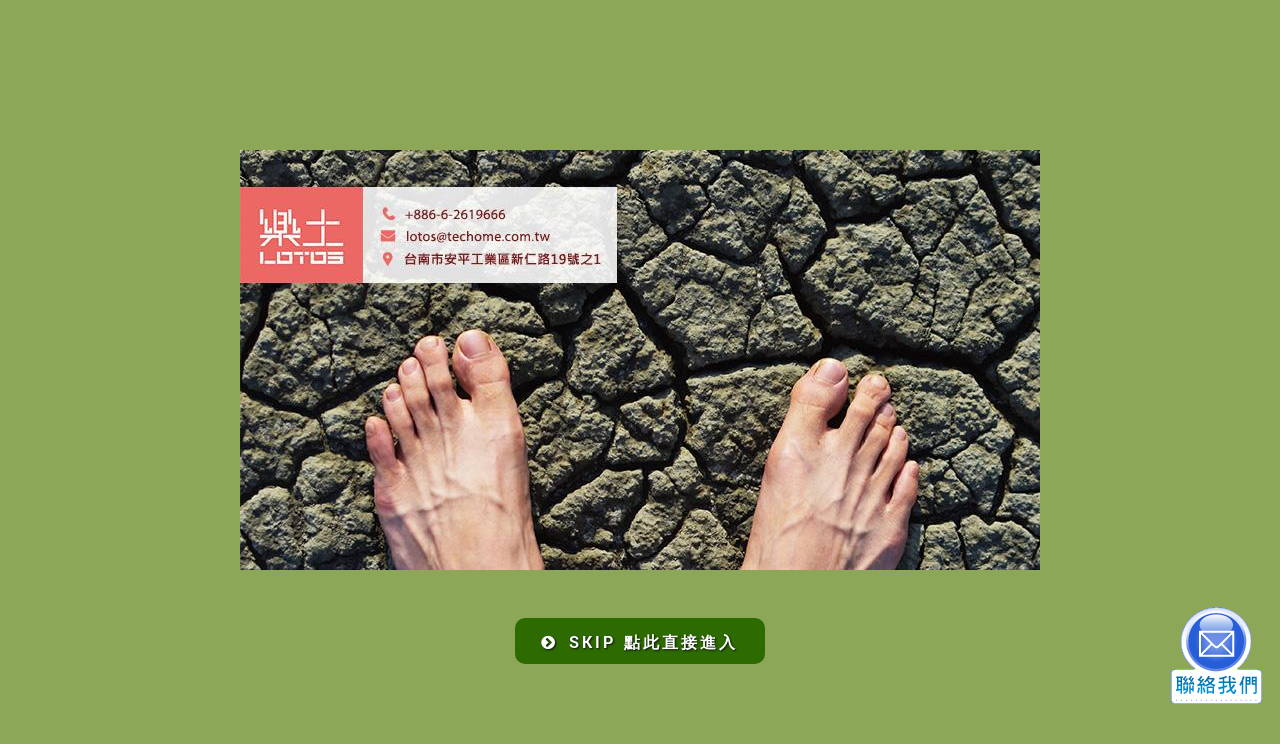

--- FILE ---
content_type: text/html; charset=UTF-8
request_url: https://housefix.curl.com.tw/concrete-pots.html
body_size: 4612
content:
<!DOCTYPE html>
<!--[if (gte IE 6)&(lte IE 8)]>
<script type="text/javascript" src="/share/style/ACS091/js/selectivizr-min.js"></script> <noscript><link rel="stylesheet" href="[fallback css]" /></noscript> <![endif]-->
<!--[if IE 7 ]><html class="ie ie7" lang="en"> <![endif]-->
<!--[if IE 8 ]><html class="ie ie8" lang="en"> <![endif]-->
<html class="no-js">

<head>
  <meta http-equiv="Content-Type" content="text/html; charset=utf-8" />
  <meta http-equiv="X-UA-Compatible" content="IE=edge,chrome=1" />
  <meta name="viewport" content="width=device-width, minimum-scale=1, maximum-scale=1" />
  <title>水泥盆DIY製作過程與方法 樂土模泥手作教學 | 樂土LOTOS</title>
  <meta name="keywords" content="水泥盆製作, 水泥盆DIY, 水泥盆批發, 水泥盆器, 水泥花盆, 水泥盆模具推薦, 大型水泥盆diy, 樂土模泥">
  <meta name="description" content="你想找的水泥盆DIY製作過程與方法都在樂土LOTOS！種植多肉植物想手作水泥盆推薦購買樂土模泥，簡單操作還有步驟教學，官網購買享價格優惠！">
  <meta name="robots" content="all">
  <link rel="canonical" href="https://housefix.curl.com.tw/concrete-pots.html" />
  <link rel="amphtml" href="https://housefix.curl.com.tw/amp/concrete-pots.html" />
  <link href="/share/style/ACS091/css/style.min.css" rel="stylesheet" type="text/css" />
  <link href="/share/style/ACS091/css/font-awesome.min.css" rel="stylesheet" type="text/css" /> 
<meta property="og:type" content="article" />  
<meta property="og:title" content="水泥盆DIY製作過程與方法 樂土模泥手作教學" />
<meta property="og:description" content="你想找的水泥盆DIY製作過程與方法都在樂土LOTOS！種植多肉植物想手作水泥盆推薦購買樂土模泥，簡單操作還有步驟教學，官網購買享價格優惠！" />
<meta property="og:url" content="https://housefix.curl.com.tw/concrete-pots.html" />
<meta property="og:site_name" content="樂土Lotos" />
<script type="application/ld+json">
[
    {
        "@context": "http://schema.org",
        "@type": "Organization",
        "url": "https://housefix.curl.com.tw/concrete-pots.html",
        "name": "樂土Lotos",
        "legalName": "樂土Lotos",
        "alternateName": "",
        "description": "你想找的水泥盆DIY製作過程與方法都在樂土LOTOS！種植多肉植物想手作水泥盆推薦購買樂土模泥，簡單操作還有步驟教學，官網購買享價格優惠！",
        "logo": {
            "@type": "ImageObject",
            "url": " "
        },
        "image": [
            "https://housefix.curl.com.tw/adv2.jpg"
        ],
        "telephone": "+886-06-2619666",
        "faxNumber": "+886-06-2619656",
        "email": "lotos@techome.com.tw",
        "address": "台南市安平工業區新仁路19號"
    },
    {
        "@context": "http://schema.org",
        "@type": "BreadcrumbList",
        "itemListElement": [
            {
                "@type": "ListItem",
                "position": 1,
                "item": {
                    "@id": "https://housefix.curl.com.tw/",
                    "name": "首頁"
                }
            },
            {
                "@type": "ListItem",
                "position": 2,
                "item": {
                    "@id": "https://housefix.curl.com.tw/concrete-pots.html",
                    "name": "水泥盆"
                }
           
            }
        ]
    }
]
</script>
  <style type="text/css">
  .sider {
    background:url(/share/style/images/sider_bg/sider_bg.jpg) repeat-y
  }
  .sider ul li {
    background:url(/share/style/images/icon/icon.jpg) top left no-repeat
  }
  .btnLogin {
    background:url(/share/style/images/bg_button/bg_button.gif) top repeat-x
  }
  .outside {
    position: relative;
    height: 420px
  }

  .skip_button {
    position: absolute;
    text-align: center
  }

  body{
/*背景色*/ 
background-color:#8DA758;
}

/*btn6*/
/*按鈕背景顏色*/
.skip_button{ background-color:#2d6a00;}
/*按鈕滑鼠移過去背景顏色*/
.skip_button:hover { background-color: #184900; }
  </style>
  <!-- Google Tag Manager 01.26 -->
<script>(function(w,d,s,l,i){w[l]=w[l]||[];w[l].push({'gtm.start':
new Date().getTime(),event:'gtm.js'});var f=d.getElementsByTagName(s)[0],
j=d.createElement(s),dl=l!='dataLayer'?'&l='+l:'';j.async=true;j.src=
'https://www.googletagmanager.com/gtm.js?id='+i+dl;f.parentNode.insertBefore(j,f);
})(window,document,'script','dataLayer','GTM-5TMVX2');</script>
<!-- End Google Tag Manager -->
  </head><body style="background-image:url(/share/style/images/bgimg/bgimg.png);background-attachment:fixed"><!-- Google Tag Manager (noscript01.26) -->
<noscript><iframe src="https://www.googletagmanager.com/ns.html?id=GTM-5TMVX2"
height="0" width="0" style="display:none;visibility:hidden"></iframe></noscript>
<!-- End Google Tag Manager (noscript) --><div class="container"> <div class="section section-slides"> <div class="flexslider"><ul id="portfolio" class="slides" ><li><a id="head_img1" target=_blk title="壁癌,水泥砂漿防水添加劑" href="https://www.techome.com.tw/"><img id="img1" src="/adv1.jpg" alt="壁癌,水泥砂漿防水添加劑" /></a></li><li><a id="head_img2" target=_blk title="壁癌處理,水泥添加劑" href="https://www.techome.com.tw/"><img id="img2" src="/adv2.jpg" alt="壁癌處理,水泥添加劑" /></a></li></ul></div><a class="skip_button" href="https://www.techome.com.tw/" target="_blank" alt="成大昶閎科技股份有限公司" id="skip_btn" ><i class="fa fa-chevron-circle-right"></i><span class="btntext">SKIP 點此直接進入</span></a></div><div class="section section-scrolling"></div><div class="section section-seo"> <header> <h1 class="title">水泥盆、水泥盆器</h1> </header> <article><nav> <a class="elemadded responsive-link" href="#">選單</a> <div class="menu-box"> <ul class="menu"> <li><a href="#" title="回到首頁"><span class="btntext">回到首頁</span></a></li> <li><a href="/index.html#aboutus"><span class="btntext">樂土水泥添加劑公司簡介</span></a></li>  <li><a href="waterproofing-admixture-1.html" title="水泥砂漿防水劑">水泥砂漿防水劑</a></li>  <li><a href="concrete-waterproofing-admixture-1.html" title="水泥添加劑">水泥添加劑</a></li>  <li><a href="concrete-waterproofing-admixture-2.html" title="水泥防水添加劑、水泥防水劑">水泥防水添加劑、水泥防水劑</a></li>  <li><a href="concrete-waterproofing-admixture-3.html" title="水泥防水粉、水泥防水劑">水泥防水粉、水泥防水劑</a></li>  <li><a href="cements-effect.html" title="水泥質感">水泥質感</a></li>  <li><a href="admixtures-price.html" title="水泥添加劑價格">水泥添加劑價格</a></li>  <li><a href="cement-mortar-1.html" title="水泥粉光塗料">水泥粉光塗料</a></li>  <li><a href="cement-home-decor.html" title="水泥裝飾教學">水泥裝飾教學</a></li>  <li><a href="concrete-pots.html" title="水泥盆、水泥盆器">水泥盆、水泥盆器</a></li>  <li><a href="efflorescence.html" title="壁癌">壁癌</a></li>  <li><a href="diy.html" title="壁癌DIY">壁癌DIY</a></li>  <li><a href="wall-cancer.html" title="壁癌處理">壁癌處理</a></li>  <li><a href="wallsick.html" title="成大昶閎壁癌產品">成大昶閎壁癌產品</a></li>  <li><a href="wallproject.html" title="壁癌處理施工技法">壁癌處理施工技法</a></li>  <li><a href="fixroom.html" title="房屋修繕">房屋修繕</a></li>  <li><a href="news-list.html" title="最新消息">最新消息</a></li>  </ul> </div> </nav><div class="content"> <a name=aboutus></a> <h2>服務項目 : 水泥盆、水泥盆器<a name=ok></a></h2> <p><!-- EP6 --><h3>水泥盆DIY製作過程與方法</h3>
<p>近幾年，很多人因為種植多肉植物，才開始接觸水泥盆。從一開始購買現成商品到最後試著自己製作水泥盆！隨著加入DIY製作多肉植栽盆器行列的人越來越多，不僅有廠商推出材料包，更有業者推出教學課程。樂土LOTOS就針對推出的產品一步驟一步驟帶你了解如何製作</p>
<br /><br />
<h3>水泥盆製作步驟與流程</h3>
<br />
<h4>步驟一、將樂土模泥與水依據比例混合：</h4>
<p>手作型原色模泥建議添加水量30~32%，灌注型原色樂土模泥建議添加水量23~25%，灌注型白色樂土模泥建議添加水量25~27%。</p>
<br />
<h4>步驟二、攪拌至流體或黏土狀態：</h4>
<p>可使用電動攪拌機輔助攪勻，若購買手作型須攪拌至黏土狀，灌注型則須攪拌至水泥流體狀態。</p>
<br />
<h4>步驟三、水泥盆塑型：</h4>
<p>手作型模泥如同陶土與紙黏土的玩法，可利用手與道具輔助捏塑成理想的造型，而灌注型則需準備水泥盆DIY造型模具，將攪拌後的模泥倒入。</p>
<br />
<h4>步驟四、拆模：</h4>
等待乾燥硬化後就可拆模，無須去鹼便可將植物移植進去，完成獨一無二的盆栽。<br /><br /><br />
<h3>水泥盆製作課程,水泥盆模具</h3>
<p>手作水泥盆成功的竅門與技巧很多，但也容易在實務上遇到許多困難。樂土Lotos開設水泥盆DIY製作課程教學，帶領學員快速瞭解水泥的多種用途，未來可應用於生活之中。且成大昶閎科技股份有限公司提供小量包裝販售，適合學校教學體驗使用。我們合作過的有公園遊具、知名建案、在地品牌。只要你有需求，樂土幫你化理想為現實。<br /><br /><br /></p>
<h3>水泥盆常見問題</h3>
<br />
<h4>水泥盆透氣嗎？</h4>
<p>用樂土模泥製作的盆器具備良好的排水性能、且透氣性佳，可有效避免植栽積水爛根或孳生細菌，適合種植放置在戶外的大型植物與耐旱植物，如灌木、熱帶植物、蘆薈與多肉植物。</p>
<h4>水泥盆缺點？</h4>
<p>雖具備良好的穩定性，適合放在戶外種植各式植物，但重量比其他材質的盆器重，不易搬運。但樸實的天然灰色與質感，非常適合融入各種不同風格的居家裝潢、襯托景觀植物的綠意，因此仍成為許多人挑選盆器的首選。</p>
<br /><br /><br /> 聯絡我們 成大昶閎科技股份有限公司 | 樂土Lotos | 水泥防水添加劑品牌<br /> 官方網站：https://www.techome.com.tw/<br /> 位址：台南市安平工業區新仁路19號<br /> 電話：(06)2619-666<br /> 傳真：(06)2619-656<br /> 服務信箱：lotos@techome.com.tw<br /><br /><br /> 欲瞭解更多水泥盆相關資訊，請上成大昶閎科技股份有限公司官網：https://www.techome.com.tw/product_data/樂土模泥-灌注手作型-灰色-/模型創藝區</p></div><footer><p class="footer-copyright">服務專線:-06-2619-666    服務信箱:ireneyang@tradeserv.com<br>地址:台南市安平工業區新仁路19號<br>Copyright &copy;2026成大昶閎科技股份有限公司All rights reserved.<!-- Powered by All Products Online Corporation. --><br></p></footer> </article> </div></div><script type="text/javascript" src="/share/style/ACS091/js/jquery-1.11.1.min.js"></script> <script type="text/javascript" src="/share/style/ACS091/js/jquery.flexslider.js"></script> <script type="text/javascript" src="/share/style/ACS091/js/jquery.nicescroll.min.js"></script> <script type="text/javascript" src="/share/style/ACS091/js/init.js"></script> <script>$(window).load(function(){$(".flexslider").flexslider({animation:"fade", slideshowSpeed: 7000})});</script> <script>$(document).ready(function(){$("html").niceScroll()});</script> <div id="adv" ><a href="form.html" target="_blank" rel="noopener" title="聯絡我們"><img src="/share/images/cticon/contact_us_b1.gif" alt=聯絡我們 /></a></div></body></html>

--- FILE ---
content_type: text/css
request_url: https://housefix.curl.com.tw/share/style/ACS091/css/style.min.css
body_size: 3845
content:
@charset "UTF-8";html,body,div,span,applet,object,iframe,h1,h2,h3,h4,h5,h6,p,blockquote,pre,a,abbr,acronym,address,big,cite,code,del,dfn,em,img,ins,kbd,q,s,samp,small,strike,strong,sub,sup,tt,var,b,u,i,center,dl,dt,dd,ol,ul,li,fieldset,form,label,legend,table,caption,tbody,tfoot,thead,tr,th,td,article,aside,canvas,details,embed,figure,figcaption,footer,header,hgroup,menu,nav,output,ruby,section,summary,time,mark,audio,video{margin:0;padding:0;border:0;font:inherit;font-size:100%;vertical-align:baseline}html{line-height:1}ol,ul{list-style:none}table{border-collapse:collapse;border-spacing:0}caption,th,td{text-align:left;font-weight:normal;vertical-align:middle}q,blockquote{quotes:none}q:before,q:after,blockquote:before,blockquote:after{content:"";content:none}a img{border:0}article,aside,details,figcaption,figure,footer,header,hgroup,main,menu,nav,section,summary{display:block}body{background:#fff;color:#666;background-position:top}::selection{color:#fff;background:#666}::-moz-selection{color:#fff;background:#666}a{color:#666;text-decoration:none;-moz-transition:all .2s;-o-transition:all .2s;-webkit-transition:all .2s;transition:all .2s}a:hover{color:#333}a:active{color:#000}body{font-family:Roboto,Arial,sans-serif,"微軟正黑體","Microsoft JhengHei","新細明體";font-size:14px;vertical-align:baseline}body h1,body h2,body h3,body h4,body h5,body h6{font-weight:bold}body h1{font-size:28px}body h2{font-size:26px}body h3{font-size:24px}body h4{font-size:20px}body h5{font-size:18px}body h6{font-size:16px}html{font-size:100%;line-height:1.5em}@font-face{font-family:'Roboto';font-style:normal;font-weight:100;src:local("Roboto Thin"),local("Roboto-Thin"),url(//themes.googleusercontent.com/static/fonts/roboto/v11/vzIUHo9z-oJ4WgkpPOtg1_esZW2xOQ-xsNqO47m55DA.woff) format("woff")}@font-face{font-family:'Roboto';font-style:normal;font-weight:300;src:local("Roboto Light"),local("Roboto-Light"),url(//themes.googleusercontent.com/static/fonts/roboto/v11/Hgo13k-tfSpn0qi1SFdUfT8E0i7KZn-EPnyo3HZu7kw.woff) format("woff")}@font-face{font-family:'Roboto';font-style:normal;font-weight:400;src:local("Roboto Regular"),local("Roboto-Regular"),url(//themes.googleusercontent.com/static/fonts/roboto/v11/2UX7WLTfW3W8TclTUvlFyQ.woff) format("woff")}@font-face{font-family:'Roboto';font-style:normal;font-weight:500;src:local("Roboto Medium"),local("Roboto-Medium"),url(//themes.googleusercontent.com/static/fonts/roboto/v11/RxZJdnzeo3R5zSexge8UUT8E0i7KZn-EPnyo3HZu7kw.woff) format("woff")}@font-face{font-family:'Roboto';font-style:normal;font-weight:700;src:local("Roboto Bold"),local("Roboto-Bold"),url(//themes.googleusercontent.com/static/fonts/roboto/v11/d-6IYplOFocCacKzxwXSOD8E0i7KZn-EPnyo3HZu7kw.woff) format("woff")}@font-face{font-family:'Roboto';font-style:italic;font-weight:100;src:local("Roboto Thin Italic"),local("Roboto-ThinItalic"),url(//themes.googleusercontent.com/static/fonts/roboto/v11/12mE4jfMSBTmg-81EiS-YRsxEYwM7FgeyaSgU71cLG0.woff) format("woff")}@font-face{font-family:'Roboto';font-style:italic;font-weight:300;src:local("Roboto Light Italic"),local("Roboto-LightItalic"),url(//themes.googleusercontent.com/static/fonts/roboto/v11/7m8l7TlFO-S3VkhHuR0at4bN6UDyHWBl620a-IRfuBk.woff) format("woff")}@font-face{font-family:'Roboto';font-style:italic;font-weight:400;src:local("Roboto Italic"),local("Roboto-Italic"),url(//themes.googleusercontent.com/static/fonts/roboto/v11/1pO9eUAp8pSF8VnRTP3xnvesZW2xOQ-xsNqO47m55DA.woff) format("woff")}@font-face{font-family:'Roboto';font-style:italic;font-weight:500;src:local("Roboto Medium Italic"),local("Roboto-MediumItalic"),url(//themes.googleusercontent.com/static/fonts/roboto/v11/OLffGBTaF0XFOW1gnuHF0YbN6UDyHWBl620a-IRfuBk.woff) format("woff")}@font-face{font-family:'Roboto';font-style:italic;font-weight:700;src:local("Roboto Bold Italic"),local("Roboto-BoldItalic"),url(//themes.googleusercontent.com/static/fonts/roboto/v11/t6Nd4cfPRhZP44Q5QAjcC4bN6UDyHWBl620a-IRfuBk.woff) format("woff")}@font-face{font-family:'flexslider-icon';src:url("../fonts/flexslider-icon.eot");src:url("../fonts/flexslider-icon.eot?#iefix") format("embedded-opentype"),url("../fonts/flexslider-icon.woff") format("woff"),url("../fonts/flexslider-icon.ttf") format("truetype"),url("../fonts/flexslider-icon.svg#flexslider-icon") format("svg");font-weight:normal;font-style:normal}.flex-container a:active,.flexslider a:active,.flex-container a:focus,.flexslider a:focus{outline:0}.slides,.flex-control-nav,.flex-direction-nav{margin:0;padding:0;list-style:none}.flexslider{margin:0 auto;padding:0;position:relative;display:table-cell;vertical-align:middle;zoom:1}.flexslider .slides{max-width:800px;margin:0 auto;float:none;zoom:1}.flexslider .slides>li{display:none;-webkit-backface-visibility:hidden;background-size:cover;background-position:center center}.flexslider .slides>li>a,.flexslider .slides>li img{display:block}.flex-pauseplay span{text-transform:capitalize}.slides:after{content:"\0020";display:block;clear:both;visibility:hidden;line-height:0;height:0}html[xmlns] .slides{display:block}* html .slides{height:1%}.no-js .slides>li:first-child{display:block}.flex-viewport{max-height:2000px;-moz-transition:all 1s ease;-o-transition:all 1s ease;-webkit-transition:all 1s ease;transition:all 1s ease}.loading .flex-viewport{max-height:300px}.carousel li{margin-right:5px}.flex-direction-nav{display:none;vertical-align:middle;position:absolute;top:50%;margin-top:-28px;z-index:10;*height:0}.flex-direction-nav li{width:50px;height:50px;display:inline-block;position:fixed}.flex-direction-nav li:first-child{left:0}.flex-direction-nav li:last-child{right:0}.flex-direction-nav a{text-decoration:none;display:block;width:50px;height:50px;margin:0;overflow:hidden;opacity:0;cursor:pointer;color:rgba(0,0,0,0.8);text-shadow:rgba(0,0,0,0.3) 1px 1px 0;-moz-transition:all .3s ease;-o-transition:all .3s ease;-webkit-transition:all .3s ease;transition:all .3s ease}.flex-direction-nav .flex-prev{width:50px;height:50px;background:url(../images/bg_direction_nav.png) 0 0 no-repeat;left:0;opacity:.7;left:0}.flex-direction-nav .flex-next{width:50px;height:50px;background:url(../images/bg_direction_nav.png) 100% 0 no-repeat;right:0;text-align:right;opacity:.7;right:0}.flex-direction-nav .flex-disabled{opacity:0!important;filter:alpha(opacity=0);cursor:default}.flex-direction-nav:hover .flex-prev,.flex-direction-nav:hover .flex-next{opacity:1}.flex-pauseplay a{display:block;width:20px;height:20px;position:absolute;bottom:5px;left:10px;opacity:.8;z-index:10;overflow:hidden;cursor:pointer;color:#000}.flex-pauseplay a:before{font-family:"flexslider-icon";font-size:20px;display:inline-block;content:'\f004'}.flex-pauseplay a:hover{opacity:1}.flex-pauseplay a.flex-play:before{content:'\f003'}.flex-control-nav{position:absolute;bottom:0;text-align:center}.flex-control-nav li{margin:0 6px;display:inline-block;zoom:1;*display:inline}.flex-control-nav li a{width:11px;height:11px;display:block;background:#666;background:rgba(0,0,0,0.5);cursor:pointer;text-indent:-9999px;-moz-border-radius:20px;-webkit-border-radius:20px;border-radius:20px;-moz-box-shadow:rgba(0,0,0,0.3) 0 0 3px inset;-webkit-box-shadow:rgba(0,0,0,0.3) 0 0 3px inset;box-shadow:rgba(0,0,0,0.3) 0 0 3px inset}.flex-control-nav li a:hover{background:#333;background:rgba(0,0,0,0.7)}.flex-control-nav li a.flex-active{background:#000;background:rgba(0,0,0,0.9);cursor:default}.flex-control-thumbs{margin:5px 0 0;position:static;overflow:hidden}.flex-control-thumbs li{width:25%;float:left;margin:0}.flex-control-thumbs img{width:100%;display:block;opacity:.7;cursor:pointer}.flex-control-thumbs img:hover{opacity:1}.flex-control-thumbs .flex-active{opacity:1;cursor:default}body{-ms-overflow-style:none}.container{height:auto}.section{height:100vh;position:relative}.section.section-slides{z-index:10;position:fixed;display:table;-webkit-backface-visibility:hidden}.section.section-scrolling{min-height:2000px;height:500vh}.section.section-seo{background:#fff;z-index:100}.section header{padding:2em 0;text-align:center}.section header h1.title{display:inline-block;padding-left:0}.section header h1.title a{display:inline-block;letter-spacing:1px;line-height:1.8em}.section .content{width:85%;max-width:100%;height:auto;margin:30px auto;padding:0;text-align:left;line-height:2em;float:none;background:#fff;font-size:16px}.section .content h2{color:#963;border-bottom:1px solid #f6af45;padding-bottom:10px}.section .content p{line-height:1.8em;margin:1em 0}footer{float:left;text-align:center;background:#333;padding:10px 0}footer .footer-copyright{font-size:.75rem;color:#eee;letter-spacing:1px}.nicescroll-rails{display:none!important}::-webkit-scrollbar{display:none}@media(min-width:768px){.section .content{width:70%;margin:18px auto;margin-left:3%;float:left;font-size:16px}.section header{text-align:left}.section header h1.title{padding-left:20px}}.flexslider .slides li,.flexslider .slides>li>a,.flexslider .slides>li img,.flexslider .slides>a img,.flex-control-nav,.container,.section,.section header,footer,nav,#portfolio>img{width:100%}.section.section-seo,.section article,nav .menu-box ul.menu li a:after{height:100%}.flexslider{max-width:1400px}.flexslider,body,.container,.section{min-width:299px}.container::after,.section::after,.section header::after,.section article::after,.section .content::after,footer::after,nav::after{content:" ";display:table;clear:both}a{cursor:pointer}.skip_button{width:250px;height:20px;padding:12px 0 14px 0;margin:20px auto 20px -125px;font-size:1rem;font-weight:bold;text-decoration:none;text-align:center;text-indent:0;display:block;position:fixed;left:50%;bottom:5%;z-index:100;background:#e79500;-moz-transition:all .2s ease;-o-transition:all .2s ease;-webkit-transition:all .2s ease;transition:all .2s ease;-moz-border-radius:10px;-webkit-border-radius:10px;border-radius:10px;letter-spacing:.2em}.skip_button_img{width:250px;height:20px;text-align:center;margin:20px auto 20px -125px;display:block;position:fixed;left:50%;bottom:5%;z-index:100;-moz-transition:all .2s ease;-o-transition:all .2s ease;-webkit-transition:all .2s ease;transition:all .2s ease}.skip_button i{color:#fff;margin-right:10px;text-shadow:1px 1px 2px #111}.skip_button .btntext{color:#fff;text-shadow:1px 1px 2px #111}.skip_button:hover{background-color:#dc8e00}.skip_button:active{position:fixed;bottom:4%}#store-phone{display:inline-block;border-radius:10px;-webkit-box-shadow:0 0 20px 1px rgba(0,0,0,0.3);box-shadow:0 0 20px 1px rgba(0,0,0,0.3);width:100px;height:100px;border:0;background-image:url(../images/store-phone.jpg);background-position:0 0;background-repeat:no-repeat;position:fixed;right:3%;top:2%;z-index:1000;overflow:hidden;font-weight:normal;text-align:center;vertical-align:middle;touch-action:manipulation;cursor:pointer;white-space:nowrap;padding:0;font-size:14px;line-height:1.428571429;opacity:.9}#store-phone:active,#store-phone:focus{opacity:1}#store-phone .phone-heading,#store-phone .phone-number{width:100%;display:inline-block;position:absolute;font-size:12px;background:#333;color:#fff;left:0}#store-phone .phone-heading{bottom:20px;padding-top:3px;letter-spacing:1px}#store-phone .phone-number{bottom:0;padding-bottom:3px}nav{height:auto;display:block;margin:0 auto;float:none;text-align:left}nav a.elemadded{display:block;color:#fff;font-size:1rem;padding:10px;background:#666;text-align:center;text-decoration:none;border-bottom:1px solid rgba(0,0,0,0.1);-moz-transition:all .2s ease-in-out;-o-transition:all .2s ease-in-out;-webkit-transition:all .2s ease-in-out;transition:all .2s ease-in-out}nav .menu-box{padding-bottom:40%;display:none}nav .menu-box ul.menu a.active{color:#d85202}nav .menu-box ul.menu li{list-style:none}nav .menu-box ul.menu li a{position:relative;display:block;padding:5px 10px 5px 40px;color:#666;font-size:1rem;text-decoration:none;line-height:45px;background:#fff;border-top:1px solid #e8e8e8;-moz-transition:all .3s linear;-o-transition:all .3s linear;-webkit-transition:all .3s linear;transition:all .3s linear;background:url(../images/icon.png) no-repeat 18px 22px}nav .menu-box ul.menu li a i{margin-right:10px}nav .menu-box ul.menu li a span{position:relative;z-index:2}nav .menu-box ul.menu li a:hover{color:#d85202;background:#f7f7f7;background:url(../images/icon.png) no-repeat 18px 22px}nav .menu-box ul.menu li a:active{color:#d85202;background:#eee;background:url(../images/icon.png) no-repeat 18px 22px;position:relative;top:1px}nav .menu-box ul.menu li a:after{position:absolute;content:'';top:0;left:0;width:initial;background:#fff;border-top:1px solid #ddd;-moz-transition:all .3s linear;-o-transition:all .3s linear;-webkit-transition:all .3s linear;transition:all .3s linear}nav .menu-box ul.menu li a:last-child a{border-bottom:1px solid #e8e8e8}@media(min-width:768px){nav{width:20%;float:left;text-align:left}nav a.elemadded{display:none}nav .menu-box{padding-bottom:0;display:block}}.ie7 .section,.ie8 .section{height:700px}.ie7 .section.section-scrolling,.ie8 .section.section-scrolling{height:2000px}.ie7 h1.title,.ie8 h1.title{margin-bottom:30px}.ie7 .section-seo.section,.ie8 .section-seo.section{display:table}.ie7 .section .menu-box,.ie8 .section .menu-box{width:18%;float:left;margin-right:2%;display:block!important}.ie7 .section .content,.ie8 .section .content{width:80%;float:left}.ie7 .footer-copyright,.ie8 .footer-copyright{width:100%;display:block;text-align:center;float:left;background:#333;color:#eee;padding-bottom:20px}.ie7 .flex-direction-nav li+li,.ie8 .flex-direction-nav li+li{right:0}.ie7 .menu-box,.ie8 .menu-box{padding-bottom:40%;display:block}.ie7 .menu-box ul.menu a.active,.ie8 .menu-box ul.menu a.active{color:#d85202}.ie7 .menu-box ul.menu li,.ie8 .menu-box ul.menu li{list-style:none}.ie7 .menu-box ul.menu li a,.ie8 .menu-box ul.menu li a{position:relative;display:block;padding:5px 10px 5px 40px;color:#666;font-size:16px;text-decoration:none;line-height:45px;background:#fff;border-top:1px solid #e8e8e8;-moz-transition:all .3s linear;-o-transition:all .3s linear;-webkit-transition:all .3s linear;transition:all .3s linear;background:url(../images/icon.png) no-repeat 18px 22px}.ie7 .menu-box ul.menu li a i,.ie8 .menu-box ul.menu li a i{margin-right:10px}.ie7 .menu-box ul.menu li a span,.ie8 .menu-box ul.menu li a span{position:relative;z-index:2}.ie7 .menu-box ul.menu li a:hover,.ie8 .menu-box ul.menu li a:hover{color:#d85202;background:#f7f7f7;background:url(../images/icon.png) no-repeat 18px 22px}.ie7 .menu-box ul.menu li a:active,.ie8 .menu-box ul.menu li a:active{color:#d85202;background:#eee;background:url(../images/icon.png) no-repeat 18px 22px;position:relative;top:1px}.ie7 .menu-box ul.menu li a:after,.ie8 .menu-box ul.menu li a:after{position:absolute;content:'';top:0;left:0;width:initial;background:#fff;border-top:1px solid #ddd;-moz-transition:all .3s linear;-o-transition:all .3s linear;-webkit-transition:all .3s linear;transition:all .3s linear}.ie7 .menu-box ul.menu li a:last-child a,.ie8 .menu-box ul.menu li a:last-child a{border-bottom:1px solid #e8e8e8}.ie7 .responsive-link,.ie8 .responsive-link{display:none}.ie7 .flexslider{max-width:100%}.ie7 .section.section-seo{height:4000px}.footer-admin{background:#333;z-index:9999;color:#ccc}.footer-admin a{color:#fff}#adv{position:fixed;right:1%;bottom:1%;z-index:99999}.inquForm td input.text{width:100%}

--- FILE ---
content_type: text/javascript
request_url: https://housefix.curl.com.tw/share/style/ACS091/js/init.js
body_size: 335
content:
var $ = jQuery.noConflict();

$(document).ready(function($) {
	"use strict";
	
	var winDow = $(window);   	
	
	/* ---------------------------------------------------------------------- */
	/*	menu responsive
	/* ---------------------------------------------------------------------- */
	var menuClick = $('a.elemadded'),
		navbarVertical = $('.menu-box');
		
	menuClick.on('click', function(e){
		e.preventDefault();

		if( navbarVertical.hasClass('active') ){
			navbarVertical.slideUp(300).removeClass('active');
		} else {
			navbarVertical.slideDown(300).addClass('active');
		}
	});

	winDow.bind('resize', function(){
		if ( winDow.width() > 767 ) {
			navbarVertical.slideDown(300).removeClass('active');
		} else {
			navbarVertical.slideUp(300).removeClass('active');
		}
	});

});